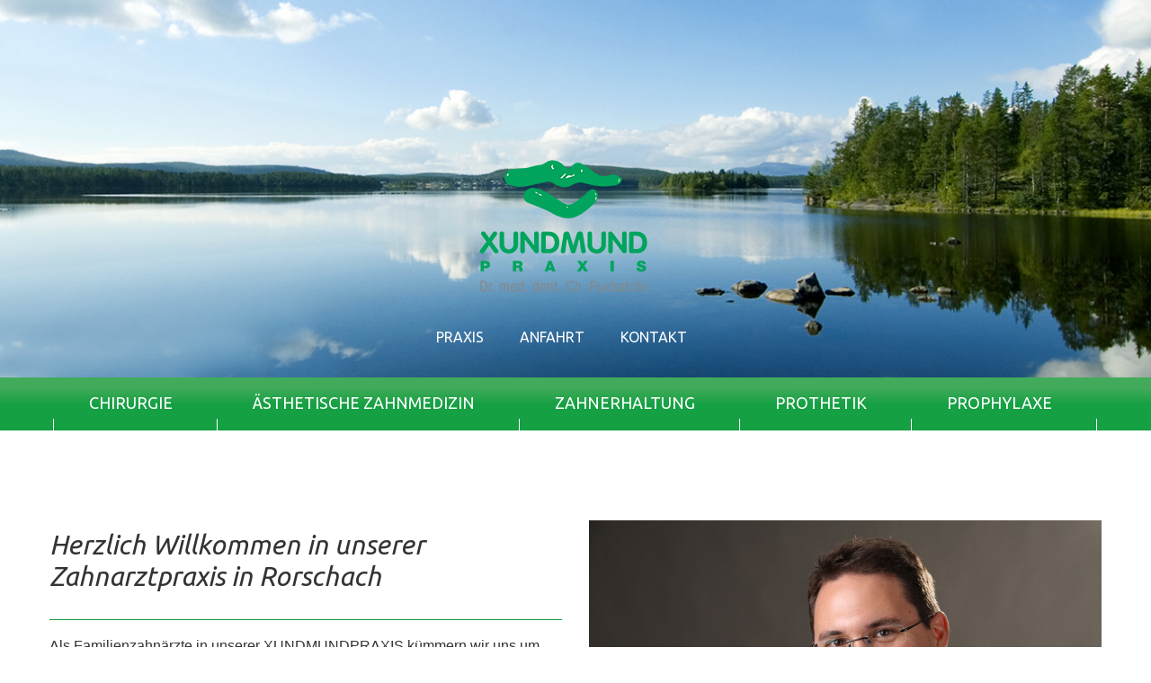

--- FILE ---
content_type: text/html;charset=utf-8
request_url: https://www.xundmund.ch/home/?1708686950
body_size: 5403
content:
<!DOCTYPE html
    PUBLIC "-//W3C//DTD XHTML 1.0 Transitional//EN"
    "http://www.w3.org/TR/xhtml1/DTD/xhtml1-transitional.dtd">
<html xml:lang="de" lang="de" xmlns="http://www.w3.org/1999/xhtml">
<head>

<meta http-equiv="Content-Type" content="text/html; charset=utf-8" />
<!-- 
	Site implementation by 
	       IDEEFIX System- und Softwareentwicklung GmbH
	       Arlbergstrasse 103
	       6900 Bregenz 
	       Austria
	
	       Tel: +43 (0)5574 82779-0
	       Fax: +43 (0)5574 82779-99
	       Web: www.ideefix.eu
	       Allgemeine Anfragen: office@ideefix.eu

	This website is powered by TYPO3 - inspiring people to share!
	TYPO3 is a free open source Content Management Framework initially created by Kasper Skaarhoj and licensed under GNU/GPL.
	TYPO3 is copyright 1998-2016 of Kasper Skaarhoj. Extensions are copyright of their respective owners.
	Information and contribution at http://typo3.org/
-->

<base href="https://www.xundmund.ch/" />
<link rel="shortcut icon" href="/fileadmin/templates/images/site_elements/favicon.ico" type="image/x-icon; charset=binary" />
<link rel="icon" href="/fileadmin/templates/images/site_elements/favicon.ico" type="image/x-icon; charset=binary" />
<title>XUNDMUND: Home</title>
<meta name="generator" content="TYPO3 CMS" />


<link rel="stylesheet" type="text/css" href="typo3temp/stylesheet_4b2a7b7d0a.css?1560342867" media="all" />
<link rel="stylesheet" type="text/css" href="fileadmin/templates/css/standard.css?1397004064" media="all" />
<link rel="stylesheet" type="text/css" href="fileadmin/templates/css/main.css?1697610262" media="all" />
<link rel="stylesheet" type="text/css" href="fileadmin/templates/css/layouts.css?1472733771" media="all" />
<link rel="stylesheet" type="text/css" href="fileadmin/templates/css/rte.css?1397004064" media="all" />
<link rel="stylesheet" type="text/css" href="https://fonts.googleapis.com/css?family=Ubuntu:300,400,500,700,300italic,400italic,500italic,700italic" media="all" />


<script src="fileadmin/scripts/jquery-1.7.2.min.js?1397004060" type="text/javascript"></script>
<script src="fileadmin/scripts/onload.js?1398328069" type="text/javascript"></script>
<script src="fileadmin/scripts/main.js?1399467369" type="text/javascript"></script>


<meta name="Last-Modified" content="2020-02-12T10:53:52+01:00" />    <meta name="viewport" content="width=device-width, initial-scale=1.0" />
    <!--[if lte IE 8]><link rel="stylesheet" type="text/css" media="all" href="fileadmin/css/ie8.css"/><![endif]-->
<link rel="schema.DCTERMS" href="http://purl.org/dc/terms/"/>
<meta name="DCTERMS.title" content="Home"/>
<meta name="date" content="2020-02-12T10:53:52+01:00"/>
<meta name="DCTERMS.date" content="2020-02-12T10:53:52+01:00"/>
<meta name="robots" content="index,follow"/>
<meta name="google-site-verification" content="-mieaRsci91cn0EpDS-Yjl8v701jLMHqDIIDiawlE1I"/>
<link rel="canonical" href="https://www.xundmund.ch/home/?1708686950"/>
<meta property="og:site_name" content="XUNDMUND"/>
<meta property="og:title" content="Home"/>
<meta property="og:type" content="article"/>
</head>
<body id="uid2">

    <div id="container_main" class="container_main">
        <!--container_main-->
        <div id="container_header" class="container_header">
            <!--container_header-->
            <div id="header_bg" class="header_bg">
                <!--header_bg-->
                <div class="inside-header">
                    <div id="header_logo" class="header_logo"><a href="home/"><img src="fileadmin/templates/images/site_elements/header/header_logo.png" width="208" height="155"   alt=""  border="0" /></a></div>
                    <div id="header_nav" class="header_nav"><ul class="top-menu"><li><a href="praxis/raeumlichkeiten/" target="_self">PRAXIS</a></li><li><a href="anfahrt/" target="_self">ANFAHRT</a></li><li><a href="kontakt/" target="_self">KONTAKT</a></li></ul></div>
                </div>
            </div>
            <div>
                <a class="caption-menu">
                    <span>MENÜ</span>
                </a>
                <nav class="main-navigation hide-menu">
                    <div id="main_nav" class="wrapper-nav"><div class="bg-nav"></div><ul class="navigation-list"><a href="chirurgie/"><li class="uid11" name="main_nav_block">CHIRURGIE<br/><span></span></a><ul name="main_nav_sub_block"><li class="nosub" id="uid16"><a href="chirurgie/oralchirurgie-chirurgie-im-mund/">Oralchirurgie (Chirurgie im Mund)<span></span></a></li><li class="nosub" id="uid17"><a href="chirurgie/implantologie/">Implantologie<span></span></a></li><li class="nosub" id="uid18"><a href="chirurgie/behandlung-von-unfaellen/">Behandlung von Unfällen<span></span></a></li><li class="nosub" id="uid60"><a href="chirurgie/richtiges-verhalten-bei-zahnunfaellen/">Richtiges Verhalten bei Zahnunfällen<span></span></a></li></ul><span class="menu-more-links" name="more_links_button"><span></span></span></li><a href="aesthetische-zahnmedizin/"><li class="uid12" name="main_nav_block">ÄSTHETISCHE ZAHNMEDIZIN<br/><span></span></a><ul name="main_nav_sub_block"><li class="nosub" id="uid19"><a href="aesthetische-zahnmedizin/kieferorthopaedie-zahnstellungskorrekturen/">Kieferorthopädie / Zahnstellungskorrekturen<span></span></a></li><li class="nosub" id="uid23"><a href="aesthetische-zahnmedizin/bleaching/">Bleaching<span></span></a></li><li class="nosub" id="uid20"><a href="aesthetische-zahnmedizin/keramik/">Keramik<span></span></a></li><li class="nosub" id="uid54"><a href="aesthetische-zahnmedizin/cerec/">CEREC<span></span></a></li></ul><span class="menu-more-links" name="more_links_button"><span></span></span></li><a href="zahnerhaltung/"><li class="uid13" name="main_nav_block">ZAHNERHALTUNG<br/><span></span></a><ul name="main_nav_sub_block"><li class="nosub" id="uid24"><a href="zahnerhaltung/zahnfarbene-fuellungen/">Zahnfarbene Füllungen<span></span></a></li><li class="nosub" id="uid58"><a href="zahnerhaltung/cerec/">CEREC<span></span></a></li><li class="nosub" id="uid27"><a href="zahnerhaltung/kinderzahnmedizin/">Kinderzahnmedizin<span></span></a></li><li class="nosub" id="uid55"><a href="zahnerhaltung/wurzelkanalbehandlungen/">Wurzelkanalbehandlungen<span></span></a></li><li class="nosub" id="uid26"><a href="zahnerhaltung/mikroskopische-endodontie/">Mikroskopische Endodontie<span>für die optimale Wurzelbehandlung</span></a></li></ul><span class="menu-more-links" name="more_links_button"><span></span></span></li><a href="prothetik/"><li class="uid14" name="main_nav_block">PROTHETIK<br/><span></span></a><ul name="main_nav_sub_block"><li class="nosub" id="uid28"><a href="prothetik/totalprothesen/">Totalprothesen<span></span></a></li><li class="nosub" id="uid29"><a href="prothetik/teilprothesen/">Teilprothesen<span></span></a></li><li class="nosub" id="uid30"><a href="prothetik/hybrid-verankerte-prothesen/">Hybrid verankerte Prothesen<span></span></a></li><li class="nosub" id="uid31"><a href="prothetik/keramikbruecken/">Keramikbrücken<span></span></a></li><li class="nosub" id="uid32"><a href="prothetik/implantatversorgungen/">Implantatversorgungen<span></span></a></li></ul><span class="menu-more-links" name="more_links_button"><span></span></span></li><a href="prophylaxe/"><li class="uid15" name="main_nav_block">PROPHYLAXE<br/><span></span></a><ul name="main_nav_sub_block"><li class="nosub" id="uid34"><a href="prophylaxe/dentalhygiene-zahnreinigung/">Dentalhygiene / Zahnreinigung<span></span></a></li><li class="nosub" id="uid33"><a href="prophylaxe/parodontologie/">Parodontologie<span></span></a></li><li class="nosub" id="uid35"><a href="prophylaxe/zaehneknirschen/">Zähneknirschen<span></span></a></li><li class="nosub" id="uid36"><a href="prophylaxe/mundgeruch/">Mundgeruch<span></span></a></li><li class="nosub" id="uid37"><a href="prophylaxe/schnarchen/">Schnarchen<span></span></a></li><li class="nosub" id="uid56"><a href="prophylaxe/ernaehrungsberatung/">Ernährungsberatung<span></span></a></li></ul><span class="menu-more-links" name="more_links_button"><span></span></span></li></ul></div>
                </nav>
            </div>
        </div>
        <div id="container_content" class="container_content">
            <!--container_content-->
            <div id="content" class="content"><div id="c63" class="csc-default"><div>
    <div class="compressed_content"><div id="c64" class="csc-default"><div class="horizontal_blocks_50-50_percent">
        <div class="left_block"><div class="padding_20_px_for_small_screen"><div class="data_wrapper_container">
        <div class="data_wrapper"><div class="font_size_20px_for_the_smallest_screen"><h1><span style="font-style: italic; font-weight: normal;">Herzlich Willkommen in unserer Zahnarztpraxis in Rorschach</span></h1></div><div id="c830" class="csc-default csc-space-before-30 csc-space-after-20"><div>
        <div class="horizontal_divider_1px bg_green"></div>
    </div></div><div class="font_size_12px_for_the_smallest_screen"><p class="font_size_16_px">Als Familienzahnärzte in unserer XUNDMUNDPRAXIS kümmern wir uns um den „xunden“ Mund der ganzen Familie, von jung bis alt. Unser Ziel ist es, durch ein langfristig orientiertes Behandlungskonzept ihre (Zahn)Gesundheit zu erhalten.</p>
<p class="font_size_16_px">Unsere Prophylaxe/Dentalhygiene hat zum Ziel, Ihre Zähne gesund zu erhalten, bis ins hohe Alter. Falls Sie aber trotzdem eine zahnärztliche Behandlung benötigen, deckt unsere Praxis sämtliche Bereiche der modernen Zahnmedizin ab. Als Ansprechpartner für Spezialfälle pflegen wir ein breites Netzwerk an spezialisierten Kollegen, an die wir Sie für sehr komplexe Behandlungen überweisen können.</p>
<p class="font_size_16_px">Als SSO Zahnärzte halten wir bestimmte Qualitätsrichtlinien ein, dabei investieren wir jedes Jahr 80h unserer Zeit für die Fortbildung!</p>
<p class="font_size_16_px">Wir glauben fest daran, dass die langjährige und persönliche Betreuung, als Ihre Familienzahnärzte, unseren Patienten eine nachhaltige und vernünftige Zahnmedizin ermöglichen.</p></div><div id="c823" class="csc-default"><p class="font_size_16_px">Das ganze XUNDMUND-PRAXIS-TEAM unterstützt uns dabei, uns um Ihren „xunden“ Mund und Ihr Wohlbefinden zu kümmern.</p></div></div>
    </div></div></div>
        <div class="right_block"><div id="c68" class="csc-default"><div class="csc-textpic csc-textpic-center csc-textpic-above"><div class="csc-textpic-imagewrap"><div class="csc-textpic-center-outer"><div class="csc-textpic-center-inner"><div class="csc-textpic-image csc-textpic-last"><img src="fileadmin/_processed_/csm_IMG_9772_ce050bb101.jpg" width="820" height="547"   alt=""  border="0" /></div></div></div></div></div></div></div>
    </div></div></div>
</div></div><div id="c813" class="csc-default"><div>
        <div class="block_light-gray_top_volume"><div id="c834" class="csc-default"><div>
    <div class="compressed_content"><div id="c832" class="csc-default"><h1>Praxis Rundgang</h1></div><div id="c835" class="csc-default csc-space-before-30 csc-space-after-20"><div>
        <div class="horizontal_divider_1px bg_green"></div>
    </div></div><div id="c836" class="csc-default"><iframe width='900' height='600' allowfullscreen='true' frameborder="0" src='https://foto-huwi.ch/3d/xundmund?minimap=1&ts=&hdir=2'></iframe>

<style>
@media screen and (max-width: 1024px){
  iframe{
    width: 100%;
    height: 400px;
    }
}
  
</style></div></div>
</div></div></div>
    </div></div><div id="c78" class="csc-default"><div>
    <div class="compressed_content"><div id="c79" class="csc-default"><div class="horizontal_blocks_60-40_percent">
        <div class="left_block"><div id="c85" class="csc-default"><div class="responsive_horizontal_blocks_33-33-33_percent">
        <div class="left_block"><div class="padding_10_0_10_20px_for_small_screen"><div class="responsive_3_vertical_blocks">
        <div class="content">
            <div class="top_block"><div id="c87" class="csc-default"><div class="csc-textpic csc-textpic-right csc-textpic-above"><div class="csc-textpic-imagewrap"><div class="csc-textpic-image csc-textpic-last"><img src="fileadmin/_processed_/csm_Mikroskopische_Endodontie_876cd3f309.jpg" width="820" height="547"   alt=""  border="0" /></div></div></div></div></div>
            <div class="middle_block"><div class="font_size_14px_for_the_smallest_screen"><div class="data_wrapper_container">
        <div class="data_wrapper"><div id="c159" class="csc-default csc-space-after-20"><p class="bodytext"><span style="color: rgb(153, 153, 153); font-size: 20px; ">Mikroskopische Wurzelbehandlung</span></p></div></div>
    </div></div><div class="font_size_12px_for_the_smallest_screen"><div class="data_wrapper_container">
        <div class="data_wrapper"><div id="c88" class="csc-default"><p class="bodytext"><span style="font-size: 16px;">Die Strukturen im Zahninnern sind sehr klein und sind von blossem Auge kaum erkennbar. Deshalb ist es von Vorteil, ...</span></p></div></div>
    </div></div></div>
        </div>
        <div class="bottom_block"><div id="c112" class="csc-default"><p class="text_align_right"><a href="zahnerhaltung/mikroskopische-endodontie/" title="Opens internal link in current window" class="internal-link button_green_bg_white">mehr</a></p></div></div>
    </div></div></div>
        <div class="middle_block"><div class="padding_10_0_10_20px_for_small_screen"><div class="responsive_3_vertical_blocks">
        <div class="content">
            <div class="top_block"><div id="c90" class="csc-default"><div class="csc-textpic csc-textpic-right csc-textpic-above csc-textpic-equalheight"><div class="csc-textpic-imagewrap"><div class="csc-textpic-image csc-textpic-last"><img src="fileadmin/_processed_/csm_Kieferorthopaedie_368be9c446.jpg" width="150" height="150"   alt=""  border="0" /></div></div></div></div></div>
            <div class="middle_block"><div class="font_size_14px_for_the_smallest_screen"><div class="data_wrapper_container">
        <div class="data_wrapper"><div id="c161" class="csc-default csc-space-after-20"><p class="bodytext"><span style="color: rgb(153, 153, 153); font-size: 20px; ">Kieferorthopädie</span></p></div></div>
    </div></div><div class="font_size_12px_for_the_smallest_screen"><div class="data_wrapper_container">
        <div class="data_wrapper"><div id="c91" class="csc-default"><p class="bodytext"><span style="font-size: 16px; ">Kieferorthopädie ist die Korrektur von Zahnstellung oder Kieferform mit Hilfe von Zahnspangen bei Erwachsenen und Kindern.</span></p></div></div>
    </div></div></div>
        </div>
        <div class="bottom_block"><div id="c113" class="csc-default"><p class="text_align_right"><a href="aesthetische-zahnmedizin/kieferorthopaedie-zahnstellungskorrekturen/" title="Opens internal link in current window" class="internal-link button_green_bg_white">mehr</a></p></div></div>
    </div></div></div>
        <div class="right_block"><div class="padding_10_0_10_20px_for_small_screen"><div class="responsive_3_vertical_blocks">
        <div class="content">
            <div class="top_block"><div id="c92" class="csc-default"><div class="csc-textpic csc-textpic-right csc-textpic-above"><div class="csc-textpic-imagewrap"><div class="csc-textpic-image csc-textpic-last"><img src="fileadmin/user_upload/fotos_neu/Kinderzahnmedizin.png" width="600" height="401"   alt=""  border="0" /></div></div></div></div></div>
            <div class="middle_block"><div class="font_size_14px_for_the_smallest_screen"><div class="data_wrapper_container">
        <div class="data_wrapper"><div id="c164" class="csc-default csc-space-after-20"><p class="bodytext"><span style="color: rgb(153, 153, 153); font-size: 20px; ">Kinderzahnmedizin</span></p></div></div>
    </div></div><div class="font_size_12px_for_the_smallest_screen"><div class="data_wrapper_container">
        <div class="data_wrapper"><div id="c94" class="csc-default"><p class="bodytext"><span style="font-size: 16px;">Die Angst vor dem Zahnarzt hat leider häufig bereits im Kindesalter ihre Wurzeln. Wir geben uns Mühe, die Behandlung so einfühlsam und schmerzlos wie möglich zu gestalten.</span></p></div></div>
    </div></div></div>
        </div>
        <div class="bottom_block"><div id="c114" class="csc-default"><p class="text_align_right"><a href="zahnerhaltung/kinderzahnmedizin/" title="Opens internal link in current window" class="internal-link button_green_bg_white">mehr</a></p></div></div>
    </div></div></div>
    </div></div></div>
        <div class="right_block"><div class="green_left_divider_1px"><div class="data_wrapper_container">
        <div class="data_wrapper"><div class="font_size_16px_for_the_smallest_screen"><div class="data_wrapper_container">
        <div class="data_wrapper"><div class="padding_0_20px_for_small_screen"><p class="font_size_18_px">“Wer sich regelmässig in den Mund schauen lässt, kann einer Zahnerkrankung aktiv entgegenwirken. Die <a href="home/" title="Opens internal link in current window" class="link-green_active-red internal-link color_green">XUNDMUND-Prophylaxe-Untersuchung</a> lohnt sich also immer.”</p></div></div>
    </div></div><div id="c95" class="csc-default"><div class="csc-textpic csc-textpic-center csc-textpic-above"><div class="csc-textpic-imagewrap"><div class="csc-textpic-center-outer"><div class="csc-textpic-center-inner"><div class="csc-textpic-image csc-textpic-last"><img src="fileadmin/user_upload/Xundmund_Prophylaxe_Untersuchung.png" width="418" height="287"   alt=""  border="0" /></div></div></div></div></div></div></div>
    </div></div></div>
    </div></div></div>
</div></div></div>
        </div>
        <div id="container_footer">
            <!--container_footer-->
            <footer class="footer">
                <div class="inside-footer">
                    <div id="footer_logo" class="footer_logo"><a href="home/"><img src="fileadmin/templates/images/site_elements/footer/footer_logo.png" width="78" height="39"   alt=""  border="0" /></a></div>
                </div>
                <div class="fooder-green-line font_size_16px_for_the_smallest_screen">
                    <div class="inside-footer">
                        <span class="">XUNDMUND PRAXIS</span>
                        <span>Dr. med. dent. Ruckstuhl</span>
                    </div>
                </div>

                <div class="footer-bg">
                    <div class="inside-footer">
                        <div id="footer_left_top"><div id="c110" class="csc-default"><p class="empty">&nbsp;</p><ul class="empty"><li class="font_size_16_px"></li><li class="font_size_16_px">St. Gallerstr. 5, &nbsp;CH-9400 Rorschach</li><li class="font_size_16_px"><a href="mailto:office@xundmundpraxis.ch" title="Opens window for sending email" class="mail color_green">office@xundmundpraxis.ch</a></li></ul><p class="bodytext">&nbsp;</p>
<p class="bodytext">&nbsp;</p></div></div>

                        <div class="xm-information">
                            <img src="fileadmin/templates/templavoila/main/../../images/site_elements/footer/red_plus.png" alt="" />
                            <div class="right-part-inf">
                                <div class="caption-inf">NOTRUFNUMMERN:</div>
                                <div id="footer_left_bottom"><div id="c111" class="csc-default"><span class="color_green font_size_16_px">Während den Öffnungszeiten: <span>071 / 844 60 10</span></span>
<br/>
<span class="color_green font_size_16_px">Ausserhalb der Öffnungszeiten: <span>0844 / 144 002 (Zahnärztlicher Notfalldienst SSO St.Gallen)</span></span></div></div>
                            </div>
                        </div>

                        <div class="footer-navigation">
                            <span class="footer-nav-caption">PRAXIS</span>
                            <div id="footer_nav"><ul><li><a href="praxis/team/" target="_self">Team</a></li><li><a href="praxis/raeumlichkeiten/" target="_self">Räumlichkeiten</a></li><li><a href="praxis/dr-ruckstuhl/" target="_self">Dr. Ruckstuhl</a></li><li><a href="praxis/finanzierung/" target="_self">Finanzierung</a></li><li><a href="praxis/notfall/" target="_self">Notfall</a></li><li><a href="praxis/impressum/" target="_self">Impressum</a></li></ul></div>
                        </div>
                    </div>
                </div>
                <div class="bottom-line-footer"></div>
            </footer>
        </div>
    </div>

    <script>
        (function(i,s,o,g,r,a,m){i['GoogleAnalyticsObject']=r;i[r]=i[r]||function(){
            (i[r].q=i[r].q||[]).push(arguments)},i[r].l=1*new Date();a=s.createElement(o),
            m=s.getElementsByTagName(o)[0];a.async=1;a.src=g;m.parentNode.insertBefore(a,m)
        })(window,document,'script','//www.google-analytics.com/analytics.js','ga');

        ga('create', 'UA-18445374-1', 'auto');
    
ga('send', 'pageview');

    ga('set', 'anonymizeIp', true);


</script>




</body>
</html>

--- FILE ---
content_type: text/html; charset=UTF-8
request_url: https://foto-huwi.ch/3d/xundmund?minimap=1&ts=&hdir=2
body_size: 68
content:
<!DOCTYPE html>
<html lang="en">
  <head>
    <meta charset="utf-8">
    <title>https://mpembed.com/show/?m=f3kTXFPrmpM&copyright=Virtual+Tour+by+foto-huwi.ch&lang=de&play=1&ts&nt=1&help=0&minimap=1&hdir=2</title>
    <style type="text/css">
		body, html {
		    margin: 0; padding: 0; height: 100%; overflow: hidden;
		}
		#content {
		    position:absolute; left: 0; right: 0; bottom: 0; top: 0px;
		}
    </style>
      </head>
  <body>
  	<div id="content">
        <iframe width="100%" height="100%" frameborder="0" allowfullscreen="allowfullscreen" src="https://mpembed.com/show/?m=f3kTXFPrmpM&copyright=Virtual+Tour+by+foto-huwi.ch&lang=de&play=1&ts&nt=1&help=0&minimap=1&hdir=2" />
    </div>
  </body>
</html>
		

--- FILE ---
content_type: text/css
request_url: https://www.xundmund.ch/fileadmin/templates/css/main.css?1697610262
body_size: 16557
content:
a { outline:none; cursor: pointer; }

article,aside,details,figcaption,figure,footer,header,hgroup,nav,section,summary {
    display: block;
}

/* END reset */

html, body{
    height: 100%;
    position: relative;
    padding: 0;
    margin: 0;
}

body
{
    min-width: 320px;
}


/**********************container_main*********************/
.container_main
{
    /*max-width: 1512px;*/
    width: 100%;
    min-height: 100%;
    margin: auto;
}

/********************container_header************************/
.container_header {
    z-index: 1000;
    position: relative;
}

.header_bg
{
    position: relative;
    width: 100%;
    height: 420px;
    background-color: #9ea0b4;
    background-image: url(../images/site_elements/header/header_bg.jpg);
    background-position: center center;
    background-repeat: no-repeat;
    background-size: cover;
    z-index: 0;
}

.header_logo
{
    position: absolute;
    left: 40%;
    bottom: 90px;
}

.header_nav {
    position: absolute;
    left: 35%;
    top: 83%;
}

.inside-header {
    position: relative;
    height: 100%;
    max-width: 1170px;
    margin: auto;
}


.container_content {
    z-index: 10;
    position: relative;
}

/* menu */

.main-navigation{
    position: relative;
    text-align: center;
    background: rgb(66,171,91); /* Old browsers */
    background: -moz-linear-gradient(top, rgba(66,171,91,1) 20%, rgba(21,160,67,1) 51%); /* FF3.6+ */
    background: -webkit-gradient(linear, left top, left bottom, color-stop(20%,rgba(66,171,91,1)), color-stop(51%,rgba(21,160,67,1))); /* Chrome,Safari4+ */
    background: -webkit-linear-gradient(top, rgba(66,171,91,1) 20%,rgba(21,160,67,1) 51%); /* Chrome10+,Safari5.1+ */
    background: -o-linear-gradient(top, rgba(66,171,91,1) 20%,rgba(21,160,67,1) 51%); /* Opera 11.10+ */
    background: -ms-linear-gradient(top, rgba(66,171,91,1) 20%,rgba(21,160,67,1) 51%); /* IE10+ */
    background: linear-gradient(to bottom, rgba(66,171,91,1) 20%,rgba(21,160,67,1) 51%); /* W3C */
    height: 59px;
}

.main-navigation li{
    list-style: none;
}

.main-navigation ul{
    margin: 0;
    padding: 0;
}


.menu-more-links{
    display: none;
    width: 30px;
    height: 100%;
    position: absolute;
    top: 0px;
    right: 0px;
    text-align: center;
    padding: 7px 0 5px;
    text-decoration: none;
    text-transform: uppercase;
    color: white;
    letter-spacing: 3px;
    font: 300 16px 'Ubuntu', Verdana, Arial, Tahoma;
    background: rgb(66,171,91);
    background: -moz-linear-gradient(top, rgba(66,171,91,1) 20%, rgba(21,160,67,1) 51%);
    background: -webkit-gradient(linear, left top, left bottom, color-stop(20%,rgba(66,171,91,1)), color-stop(51%,rgba(21,160,67,1)));
    background: -webkit-linear-gradient(top, rgba(66,171,91,1) 20%,rgba(21,160,67,1) 51%);
    background: -o-linear-gradient(top, rgba(66,171,91,1) 20%,rgba(21,160,67,1) 51%);
    background: -ms-linear-gradient(top, rgba(66,171,91,1) 20%,rgba(21,160,67,1) 51%);
    background: linear-gradient(to bottom, rgba(66,171,91,1) 20%,rgba(21,160,67,1) 51%);
    z-index: 100;
}

.menu-more-links span{
    display: block;
    width: 100%;
    height: 100%;
}

.closed-menu span{
    background: url("../images/site_elements/main_navigation/arrow-menu-down.png") center center no-repeat;
}

.open-menu span{
    background: url("../images/site_elements/main_navigation/arrow-menu-up.png") center center no-repeat;
}

.navigation-list,
.wrapper-nav{
    position: relative;
}

.navigation-list > li{
    position: relative;
    margin-left: -1px;
    padding: 0;
    background: url("../images/site_elements/main_navigation/divider-white-line.png") right bottom no-repeat;
    z-index: 10;
}

.navigation-list > li:first-child{
    margin-left: 0px;
}

.navigation-list > li > a{
    position: relative;
    text-decoration: none;
    text-transform: uppercase;
    color: white;
    font: normal 18px 'Ubuntu', Verdana, Arial, Tahoma;
    padding: 18px 50px 20px 40px;
    background: url("../images/site_elements/main_navigation/divider-white-line.png") left bottom no-repeat;
    z-index: 100;
    box-sizing: border-box;
    min-height: 59px;
}

.navigation-list > li:hover{
    background: white;
    box-shadow: 0px 0px 5px 2px rgba(0,0,0,0.1);
    z-index: 1000;
}

.navigation-list > li:hover > a{
    color: #E30019;
}

.navigation-list > li > a:hover{
    color: #E30019;
}

.navigation-list .current-page{
    background: white;
    box-shadow: 0px 0px 5px 2px rgba(0,0,0,0.1);
}

.navigation-list .current-page > a{
    color: #E30019;
}

.wrapper-nav .bg-nav{
    display: none;
    position: absolute;
    top: 59px;
    left: 0px;
    height: 0px;
    width: 100%;
    background-color: white;
    background-color: rgba(255,255,255,0.95);
    box-shadow: 0px 0px 5px 2px rgba(0,0,0,0.1);
}

/* sublist */

.navigation-list > li > ul{
    display: none;
    position: absolute;
    top: 0px;
    left: 0px;
    width: 100%;
    text-align: left;
    padding: 87px 0 15px;
    box-sizing: border-box;
    z-index: 1;
}

.wrapper-nav:hover ul ul,
.wrapper-nav:hover .bg-nav{
    display: block;
}

.navigation-list ul li{
    position: relative;
    margin-top: 1px;
    padding: 0 17px 0 21px;
}

.list-links li{
    position: relative;
    margin-top: 1px;
    padding: 0 20px 0 0px;
    list-style: none;
    margin-left: 0px !important;
}

.navigation-list ul a,
.list-links a{
    position: relative;
    display: block;
    text-decoration: none;
    color: #333333;
    font: 300 16px 'Ubuntu', Verdana, Arial, Tahoma;
    line-height: 21px;
    padding: 5px 4px 5px 14px;
}

.list-links a{
    left: -15px;
    padding: 5px 0px 5px 35px;
}

.navigation-list ul a:hover:after,
.navigation-list .active-page a:after,
.list-links a:hover:after,
.list-links .active-page a:after {
    display: block;
    content: '';
    position: absolute;
    left: 0px;
    top: 0px;
    width: 5px;
    height: 100%;
    background: url(../images/site_elements/main_navigation/v.png) left top no-repeat;
    background-size: 100% 100%;
}

.navigation-list ul a:hover,
.navigation-list .active-page a,
.list-links a:hover,
.list-links .active-page a{
    color: white;
    background: rgb(66,171,91); /* Old browsers */
    background: -moz-linear-gradient(top, rgba(66,171,91,1) 20%, rgba(21,160,67,1) 51%); /* FF3.6+ */
    background: -webkit-gradient(linear, left top, left bottom, color-stop(20%,rgba(66,171,91,1)), color-stop(51%,rgba(21,160,67,1))); /* Chrome,Safari4+ */
    background: -webkit-linear-gradient(top, rgba(66,171,91,1) 20%,rgba(21,160,67,1) 51%); /* Chrome10+,Safari5.1+ */
    background: -o-linear-gradient(top, rgba(66,171,91,1) 20%,rgba(21,160,67,1) 51%); /* Opera 11.10+ */
    background: -ms-linear-gradient(top, rgba(66,171,91,1) 20%,rgba(21,160,67,1) 51%); /* IE10+ */
    background: linear-gradient(to bottom, rgba(66,171,91,1) 20%,rgba(21,160,67,1) 51%); /* W3C */
}

.navigation-list ul a:hover span,
.navigation-list .active-page span,
.list-links a:hover span,
.list-links .active-page span{
    color: white;
}

.navigation-list ul a span,
.list-links a span{
    display: block;
    padding-left: 15px;
    color: #666666;
    font: italic 300 14px 'Ubuntu', Verdana, Arial, Tahoma;
}

.navigation-list > li:hover ul,
.navigation-list .current-page ul,
.list-links{
    background-color: white;
    box-shadow: 0px 0px 5px 2px rgba(0,0,0,0.1);
}

.caption-menu{
    display: none;
    text-align: center;
    padding: 20px 0;
    text-decoration: none;
    text-transform: uppercase;
    color: white;
    font: 300 16px 'Ubuntu', Verdana, Arial, Tahoma;
    background: rgb(66,171,91); /* Old browsers */
    background: -moz-linear-gradient(top, rgba(66,171,91,1) 20%, rgba(21,160,67,1) 51%); /* FF3.6+ */
    background: -webkit-gradient(linear, left top, left bottom, color-stop(20%,rgba(66,171,91,1)), color-stop(51%,rgba(21,160,67,1))); /* Chrome,Safari4+ */
    background: -webkit-linear-gradient(top, rgba(66,171,91,1) 20%,rgba(21,160,67,1) 51%); /* Chrome10+,Safari5.1+ */
    background: -o-linear-gradient(top, rgba(66,171,91,1) 20%,rgba(21,160,67,1) 51%); /* Opera 11.10+ */
    background: -ms-linear-gradient(top, rgba(66,171,91,1) 20%,rgba(21,160,67,1) 51%); /* IE10+ */
    background: linear-gradient(to bottom, rgba(66,171,91,1) 20%,rgba(21,160,67,1) 51%); /* W3C */
}

.caption-menu:hover{
    color: white;
}

.caption-menu span{
    padding-left: 40px;
    background: url("../images/site_elements/main_navigation/menu-icon.png") left center no-repeat;
}


/* footer */

.footer{
    position: relative;
    font: normal 16px 'Ubuntu', Verdana, Arial, Tahoma;
}

.footer-logo,
.inside-footer {
    position: relative;
    width: 1170px;
    margin: 0 auto;
}

.footer_logo img{
    margin: 0px 0px 5px 65px;
}

.fooder-green-line{
    position: relative;
    color: white;
    font-size: 20px;
    padding: 6px 10px;
    min-width: 1170px;
    background: rgb(66,171,91); /* Old browsers */
    background: -moz-linear-gradient(top, rgba(66,171,91,1) 20%, rgba(21,160,67,1) 51%); /* FF3.6+ */
    background: -webkit-gradient(linear, left top, left bottom, color-stop(20%,rgba(66,171,91,1)), color-stop(51%,rgba(21,160,67,1))); /* Chrome,Safari4+ */
    background: -webkit-linear-gradient(top, rgba(66,171,91,1) 20%,rgba(21,160,67,1) 51%); /* Chrome10+,Safari5.1+ */
    background: -o-linear-gradient(top, rgba(66,171,91,1) 20%,rgba(21,160,67,1) 51%); /* Opera 11.10+ */
    background: -ms-linear-gradient(top, rgba(66,171,91,1) 20%,rgba(21,160,67,1) 51%); /* IE10+ */
    background: linear-gradient(to bottom, rgba(66,171,91,1) 20%,rgba(21,160,67,1) 51%); /* W3C */
}

.fooder-green-line .inside-footer > span{
    display: block;
}

/*.fooder-green-line span:first-child{
    text-transform: uppercase;
}*/

.footer-bg{
    position: relative;
    background-color: #eef1f7;
    padding: 0px 10px 60px;
    min-width: 1170px;
}

.address-xm{
    display: block;
    color: #333;
    padding: 10px 0px 5px;
}

.email-xm{
    color: #149F43;
    text-decoration: none;
}

.email-xm:hover{
    color: #149F43;
    text-decoration: underline;
}

.xm-information{
    position: relative;
}

.xm-information img,
.xm-information .right-part-inf{
    vertical-align: top;
}

.xm-information{
    margin: 60px 0 0 0;
}

.xm-information img{
    margin: -5px 30px 0px 0px;
}

.right-part-inf > span{
    display: block;
    margin-bottom: 3px;
}

.right-part-inf .caption-inf{
    color: #E3001A;
    text-transform: uppercase;
    margin-bottom: 10px;
}

.footer-navigation{
    position: absolute;
    top: -25px;
    left: 715px;
    border-left: 1px solid white;
    padding: 2px 0px 10px 30px;
}

.footer-navigation ul{
    padding: 0;
    margin: 0;
}

.footer-navigation li{
    list-style: none;
    margin-top: 10px;
    padding: 0;
}

.footer-navigation a{
    color: #333333;
    text-decoration: none;
    font: 300 16px 'Ubuntu', Verdana, Arial, Tahoma;
}

.footer-navigation a:hover{
    text-decoration: underline;
}

.bottom-line-footer{
    position: relative;
    height: 37px;
    background-color: #e2e8f1;
    padding: 0px 10px;
    min-width: 1170px;
}

.footer-nav-caption{
    display: block;
    padding-bottom: 25px;
    color: white;
    text-transform: uppercase;
}

/*  =====  */

.list-links{
    position: relative;
    box-sizing: border-box;
    width: 225px;
    margin: 0;
    padding: 30px 0 10px;
}

.top-menu{
    padding: 0;
    margin: 0;
}

.top-menu li{
    list-style: none;
    padding: 0;
}

.top-menu li a{
    font: normal 16px 'Ubuntu', Verdana, Arial, Tahoma;
    color: white;
    text-decoration: none;
    text-transform: uppercase;
    padding: 17px 20px 14px;
}

.top-menu li a:hover,
.top-menu .active-page a{
    color: #149F43;
    background-color: white;
    background-color: rgba(255,255,255,0.95);
    box-shadow: 0px 0px 5px 2px rgba(0,0,0,0.1);
}

.navigation-list > li,
.navigation-list > li > a,
.caption-menu span,
.xm-information img,
.xm-information .right-part-inf,
.navigation-list,
.wrapper-nav,
.top-menu li,
.top-menu li a{
    display: inline-block;
    *display: inline;
    zoom: 1;
}

@media (max-width: 1210px) {

    .navigation-list > li > a{
        padding: 20px 30px 21px 30px;
        font: normal 16px 'Ubuntu', Verdana, Arial, Tahoma;
    }

    .navigation-list ul li{
        padding: 0 10px 0 10px;
    }

    .navigation-list ul a{
        font: 300 14px 'Ubuntu', Verdana, Arial, Tahoma;
    }

    .bg-nav{
        top: 56px;
    }

    .footer_logo,
    .inside-footer{
        width: 960px;
    }

    .bottom-line-footer,
    .fooder-green-line,
    .footer-bg{
        min-width: 960px;
    }

    .header_bg {
        height: 235px;
        padding: 15px 0 0 0;
    }

    .header_logo,
    .header_nav{
        position: relative;
        margin: auto;
        text-align: center;
        left: 0;
        right: 0;
        top: 0;
        bottom: 0;
    }
}

@media (max-width: 980px) {
    .footer_logo,
    .inside-footer{
        width: auto;
        padding: 0 10px;
    }

    .bottom-line-footer{
        padding: 0px;
        min-width: 100%;
    }

    .fooder-green-line{
        padding: 6px 0px;
        min-width: 100%;
    }

    .footer-bg{
        min-width: 100%;
        padding: 0px 0px 60px;
    }

    .footer-navigation{
        left: auto;
        right: 10px;
    }
}

@media (max-width: 950px) {
    .caption-menu{
        display: block;
    }

    .menu-more-links.visible-more-links{
        display: block;
    }

    .main-navigation{
        background: none;
        text-align: left;
        height: auto;
    }

    .main-navigation.hide-menu{
        /*height: 0px;*/
        display: none;
        overflow: hidden;
    }

    .navigation-list,
    .wrapper-nav{
        display: block;
    }

    .navigation-list > li > a,
    .navigation-list > li:hover,
    .navigation-list > li:hover ul{
        background: none;
        color: #333;
        box-shadow: none;
    }

    .navigation-list > li {
        border-bottom: 1px solid #d9d9d9;
        /*padding-bottom: 10px;*/
    }

    .navigation-list > li:first-child {
        border-top: none;
    }

    .navigation-list > li > ul{
        padding: 0;
    }

    .navigation-list ul li{
        padding: 0;
    }

    .navigation-list > li > a{
        padding: 18px 35px 3px 20px;
        font: 300 18px 'Ubuntu', Verdana, Arial, Tahoma;
    }

    .navigation-list ul a{
        padding: 5px 35px;
        font: 300 16px 'Ubuntu', Verdana, Arial, Tahoma;
    }

    .navigation-list > li:hover ul,
    .navigation-list .current-page ul,
    .navigation-list .current-page{
        box-shadow: none;
    }

    .navigation-list > li,
    .navigation-list > li > a{
        display: block;
    }

    .bg-nav{
        display: none!important;
    }

    .navigation-list > li > ul{
        position: relative;
        display: block;
        height: auto!important;
    }

    .navigation-list ul a:hover:after,
    .navigation-list .active-page a:after{
        display: none;
    }

}

@media (max-width: 780px) {
    .footer-navigation{
        position: relative;
        top: auto;
        right: auto;
        border-left: none;
        padding-left: 0px;
        margin-top: 35px;
    }

    .footer-nav-caption{
        padding-bottom: 10px;
        font-size: 20px;
        color: #333;
    }

    .xm-information{
        margin: 30px 0 0 0;
    }

    .footer-bg{
        padding: 0px 0px 15px;
    }
}

@media (max-width: 585px) {
    .inside-footer span span{
        display: block;
    }

    .xm-information img{
        position: absolute;
        top: 2px;
        left: 0px;
    }

    .caption-inf{
        margin-left: 25px;
    }

    .right-part-inf{
        margin-left: 15px;
    }

    .footer-navigation{
        display: none;
    }
}

//.csc-textpic-image.csc-textpic-last  img
//{
//    height: 247px;
//    width: 195px;
//}


--- FILE ---
content_type: text/css
request_url: https://www.xundmund.ch/fileadmin/templates/css/layouts.css?1472733771
body_size: 6644
content:
* {
    box-sizing: border-box;
    -moz-box-sizing: border-box;
    -webkit-box-sizing: border-box
}

.bg_green{
    background-color: #139F43;
}

/*************horizontal_50-50_percent*************/
.horizontal_blocks_50-50_percent img {
    width: 100%;
    height: 100%;
}

.horizontal_blocks_50-50_percent {
    width: 100%;
    overflow: hidden;
	max-width: 1170px;
	margin: 0 auto 0 auto;
	padding: 50px 0 50px 0;
}

.horizontal_blocks_50-50_percent > .left_block {
    float: left;
    width: 50%;
    padding-right: 15px;
}

.horizontal_blocks_50-50_percent > .right_block {
    float: right;
    width: 50%;
    padding-left: 15px;
}

/*************horizontal_60-40_percent*************/
.horizontal_blocks_60-40_percent img {
    width: 100%;
    height: 100%;
}

.horizontal_blocks_60-40_percent {
    width: 100%;
    overflow: hidden;
	max-width: 1170px;
	margin: 0 auto 0 auto;
	padding: 50px 0 50px 0;
}

.horizontal_blocks_60-40_percent > .left_block {
    float: left;
    width: 60%;
    padding-right: 15px;
}

.horizontal_blocks_60-40_percent > .right_block {
    float: right;
    width: 40%;
    padding-left: 15px;
}

/*********************compressed_content*******************/
.compressed_content {
    max-width: 1170px;
    margin: 0 auto 0 auto;
    padding: 50px 0 50px 0;
}

/*********************block_light********************************/
.block_light-gray_top_volume {
    background: url(../images/site_elements/layouts/gray_volume_from_below.png) top repeat-x #eef1f8;
    padding-top: 10px;
}

.block_light-gray_top_volume .block_content {
    padding: 25px 0 25px 0;
}


/*************************divider**************/
.horizontal_divider_1px {
    width: 100%;
    height: 1px;
}


.green_left_divider_1px {
    border-left: 1px solid #139F43;
    padding-left: 20px;
}

/*******************responsive_3_vertical_block*******************/
.responsive_3_vertical_blocks {
    width: 100%;
    overflow: hidden;
}

.responsive_3_vertical_blocks > .content {
    overflow: hidden;
}

/******************responsive_horizontal_blocks_33-33-33_percent*****/
.responsive_horizontal_blocks_33-33-33_percent {
    width: 100%;
    overflow: hidden;
}

.responsive_horizontal_blocks_33-33-33_percent > div {
    float: left;
    padding-right: 20px;
    margin: auto;
    width: 33%;
}

/*******************content_with_left_navigation***************/
.content_with_left_navigation {
    width: 100%;
    overflow: hidden;
}

.content_with_left_navigation > .left_navigation {
    width: 30%;
    float: left;
    padding: 10px
}

.content_with_left_navigation > .left_navigation > .left_navigation_container {
    padding: 10px;
}

.content_with_left_navigation > .content {
    width: 70%;
    float: right;
}


/**************block_with_shadow_container******************/
.block_with_shadow_container {
    padding: 5px;
}

.block_with_shadow {
    box-shadow: 0 0 5px rgba(0,0,0,0.5);
    padding: 10px;
    width: 100%;
    margin: auto;
}

/********************horizontal_blocks_80-20_percent*************************/
.horizontal_blocks_80-20_percent{
    width: 100%;
    overflow: hidden;
}

.horizontal_blocks_80-20_percent > .left_block {
    width: 80%;
    float: left;
    padding-right: 15px;
}

.horizontal_blocks_80-20_percent > .right_block {
    width: 20%;
    float: right;
    padding-left: 15px;
}

/********************horizontal_blocks_20-80_percent*************************/
.horizontal_blocks_20-80_percent{
    width: 100%;
    overflow: hidden;
}

.horizontal_blocks_20-80_percent > .left_block {
    width: 20%;
    float: left;
    padding-right: 15px;
}

.horizontal_blocks_20-80_percent > .right_block {
    width: 80%;
    float: right;
    padding-left: 15px;
}

/*********************data_wrapper*******************************/
.data_wrapper {
    width: 100%;
    height: 100%;
}





/*****************************************/
/*****************************************/
/**************RESPONSIVE*****************/
@media screen and (max-width: 1210px) {
    .padding_20_px_for_small_screen {
        padding: 20px;
    }

    .padding_10_0_10_20px_for_small_screen {
        padding: 10px 0 10px 20px;
    }

    .padding_0_20px_for_small_screen {
        padding: 0 20px
    }
}

@media screen and (max-width: 1024px) {

.horizontal_blocks_20-80_percent > .left_block
, .horizontal_blocks_20-80_percent > .right_block
, .horizontal_blocks_80-20_percent > .left_block
, .horizontal_blocks_80-20_percent > .right_block {
        width: 100%;
        padding: 0px;
        float: none;
    }
}

@media screen and (max-width: 900px) {

    .horizontal_blocks_60-40_percent > .right_block
    , .horizontal_blocks_60-40_percent > .left_block
    , .horizontal_blocks_50-50_percent > .right_block
    , .horizontal_blocks_50-50_percent > .left_block
    , .responsive_horizontal_blocks_33-33-33_percent > div
    , .content_with_left_navigation > .content {
        width: 100%;
        padding: 15px;
        float: none;
    }

    .compressed_content {
        width: 100%;
        padding: 0px
    }

    .responsive_3_vertical_blocks > .content > .top_block{
        width: 50%;
        float: right;
    }

    .responsive_3_vertical_blocks > .content > .middle_block
    , .responsive_3_vertical_blocks > .bottom_block {
        width: 50%;
        float: left;
    }

    .content_with_left_navigation > .left_navigation {
        /*display: none;*/
        float: none;
        width: 100%;
    }
    .left_navigation .list-links{
        width: auto;
        padding-top: 10px;
    }

    .green_left_divider_1px {
        border-top: 1px solid #139F43;
        border-left: 0;
        padding-left: 0;
        padding-top: 20px;
    }
}

@media screen and (max-width: 700px) {

    .responsive_3_vertical_blocks > .bottom_block {
        width: 100%;
        float: right;
    }

    .responsive_3_vertical_blocks > .content {
        overflow: visible;
    }
}

@media screen and (max-width: 430px) {

    .responsive_3_vertical_blocks > .bottom_block {
        width: 50%;
    }

    .responsive_3_vertical_blocks > .content > .middle_block {
        padding-right: 20px;
    }

    .font_size_12px_for_the_smallest_screen * {
        font-size: 12px !important;
    }

    .font_size_14px_for_the_smallest_screen * {
        font-size: 14px !important;
    }

    .font_size_16px_for_the_smallest_screen * {
        font-size: 16px !important;
    }

    .font_size_20px_for_the_smallest_screen * {
        font-size: 20px !important;
    }
}
/*************Table Fontsize*************/
table.font_size_16px_table tbody tr td{
  font-size: 16px;
}
/*************Table padding*************/
table.font_size_16px_table tbody tr td:nth-child(2){
  padding-left: 10px;
}


--- FILE ---
content_type: text/css
request_url: https://www.xundmund.ch/fileadmin/templates/css/rte.css?1397004064
body_size: 4936
content:
/**************FONT_HEADER**************/
/*h1.H1_ubuntu_italic { font-size: 30px; font-family: Ubuntu; color: #333; font-style: italic}*/
/*h2.H2_ubuntu_italic { font-size: 22px; font-family: Ubuntu; color: #333; font-style: italic}*/
/*h3.H3_ubuntu_italic { font-size: 16px; font-family: Ubuntu; color: #333; font-style: italic}*/
/*h4.H4_ubuntu_italic { font-size: 10px; font-family: Ubuntu; color: #333; font-style: italic}*/

/*****************TEXT ALIGN*****************/
div.text_align_left, span.text_align_left, p.text_align_left, .text_align_left { text-align: left; }
div.text_align_center, span.text_align_center, p.text_align_center, .text_align_center { text-align: center; }
div.text_align_right, span.text_align_right, p.text_align_right, .text_align_right { text-align: right; }
div.text_align_justify, span.text_align_justify, p.text_align_justify, .text_align_justify { text-align: justify; }


/**************FONTS COLORS****************/
div.color_dark_gray, span.color_dark_gray, p.color_dark_gray, li.color_dark_gray , .color_dark_gray{
    color: #666;
}

div.color_light_gray, span.color_light_gray, p.color_light_gray, li.color_light_gray, .color_light_gray {
    color: #999;
}

div.color_green, span.color_green, p.color_green, a.color_green, li.color_green, .color_green {
    color: #139F43;
}


/**************FONTS SIZES***********/
div.font_size_16_px, span.font_size_16_px, p.font_size_16_px, li.font_size_16_px, .font_size_16_px {
    font-size: 16px;
}

div.font_size_18_px, span.font_size_18_px, p.font_size_18_px, li.font_size_18_px, .font_size_18_px {
    font-size: 18px;
}

div.font_size_20_px, span.font_size_20_px, p.font_size_20_px, li.font_size_20_px, .font_size_20_px {
    font-size: 20px;
}

/*****************BLOCKS PARAM***********/
div.empty, span.empty, p.empty, ul.empty, li.empty, .empty {
    padding: 0px;
    margin: 0px;
}

ul.empty, li.empty {
    list-style-type: none;
}

div.increase_indent_right, span.increase_indent_right, p.increase_indent_right, ul.increase_indent_right, li.increase_indent_right, .increase_indent_right {
    margin-right: 50px;
}

/************BULLETEDS LISTS***************/
ul.green_pointer {
    list-style-image:url(../images/site_elements/layouts/green_pointer.png);
}

/**************LINES HEIGHTS***************/
div.line_height_30_px, span.line_height_30_px, p.line_height_30_px, li.line_height_30_px, .line_height_30_px {
    line-height: 30px
}

/**************LINKS***************/
a.color_green {
    text-decoration: none;
}

a.color_green:link {
    color: #139F43;
}

a.color_green:active
/*, a.color_green:visited*/
, a.color_green:hover {
    color: #E3001A;
}



a.button_green_bg_white
, a.button_green_bg_gray{
    position: relative;
    display: inline-block;
    *display: inline;
    zoom: 1;
    text-decoration: none;
    color: white;
    font: 500 18px 'Ubuntu', Verdana, Arial, Tahoma;
    padding: 5px 10px 5px 16px;
    background: rgb(66,171,91); /* Old browsers */
    background: -moz-linear-gradient(top, rgba(66,171,91,1) 20%, rgba(21,160,67,1) 51%); /* FF3.6+ */
    background: -webkit-gradient(linear, left top, left bottom, color-stop(20%,rgba(66,171,91,1)), color-stop(51%,rgba(21,160,67,1))); /* Chrome,Safari4+ */
    background: -webkit-linear-gradient(top, rgba(66,171,91,1) 20%,rgba(21,160,67,1) 51%); /* Chrome10+,Safari5.1+ */
    background: -o-linear-gradient(top, rgba(66,171,91,1) 20%,rgba(21,160,67,1) 51%); /* Opera 11.10+ */
    background: -ms-linear-gradient(top, rgba(66,171,91,1) 20%,rgba(21,160,67,1) 51%); /* IE10+ */
    background: linear-gradient(to bottom, rgba(66,171,91,1) 20%,rgba(21,160,67,1) 51%); /* W3C */
}

a.button_green_bg_white:hover
, a.button_green_bg_gray:hover {
    color: white;
    background: rgb(252,26,66); /* Old browsers */
    background: -moz-linear-gradient(top, rgba(252,26,66,1) 0%, rgba(224,2,41,1) 100%); /* FF3.6+ */
    background: -webkit-gradient(linear, left top, left bottom, color-stop(0%,rgba(252,26,66,1)), color-stop(100%,rgba(224,2,41,1))); /* Chrome,Safari4+ */
    background: -webkit-linear-gradient(top, rgba(252,26,66,1) 0%,rgba(224,2,41,1) 100%); /* Chrome10+,Safari5.1+ */
    background: -o-linear-gradient(top, rgba(252,26,66,1) 0%,rgba(224,2,41,1) 100%); /* Opera 11.10+ */
    background: -ms-linear-gradient(top, rgba(252,26,66,1) 0%,rgba(224,2,41,1) 100%); /* IE10+ */
    background: linear-gradient(to bottom, rgba(252,26,66,1) 0%,rgba(224,2,41,1) 100%); /* W3C */
}

a.button_green_bg_white:after
, a.button_green_bg_gray:after {
    display: block;
    content: '';
    position: absolute;
    left: 0px;
    top: 0px;
    width: 5px;
    height: 100%;
    background: url("../images/site_elements/main_navigation/v.png") left top no-repeat;
    background-size: 100% 100%;
}

a.button_green_bg_gray:after {
    background: url("../images/site_elements/main_navigation/v-gray.png") left top no-repeat;
}

--- FILE ---
content_type: application/javascript
request_url: https://www.xundmund.ch/fileadmin/scripts/onload.js?1398328069
body_size: 141
content:
$(window).load(function(){
    main_navigation.init();
    layouts.responsive_3_vertical_blocks.resize();

    $(window).resize(function(){
        layouts.responsive_3_vertical_blocks.resize();
        main_navigation.resize();
    });
});

--- FILE ---
content_type: application/javascript
request_url: https://www.xundmund.ch/fileadmin/scripts/main.js?1399467369
body_size: 4431
content:
var main_navigation = {
    /**
     * Init events handler.
     * Align navigation list.
     */
    init: function()
    {
        this.init_events_handler();
        this.resize();
    }
    /**
     * Resize navigation lists.
     */
    , resize: function()
    {
        var subList = $(".navigation-list ul");
        var nSubList = subList.length;
        var maxH = 0;

        //Find max lists height.
        for(var i = 0; i<nSubList; i++)
        {
            //Set default height to navigation blocks.
            $(subList[i]).height('');

            var hList = $(subList[i]).outerHeight();
            maxH = (hList > maxH) ? hList : maxH;
        }

        //Set max height to navigation lists.
        subList.height(maxH);

        //Set height background navigation lists.
        var bgBlock = $(".wrapper-nav .bg-nav");
        var mainNavigation = $(".main-navigation");
        var indentMenu = mainNavigation.outerHeight() - 1;
        bgBlock.height(maxH - indentMenu);
        this.hide_or_show_nav_blocks(false, true);
    }
    /**
     * Init events handler.
     */
    , init_events_handler: function()
    {
        //Add onclick event to button menu when window is small.
        var captionMenu = $(".caption-menu")
            , mainNavigation = $(".main-navigation");

        captionMenu.click(function(e){

            if(!mainNavigation.is(':visible'))
            {
                //Show button more in main navigation.
                main_navigation.hide_or_show_nav_blocks(true);
                //Open main navigation.
                mainNavigation.removeClass("hide-menu");
            }
            else
            {
                //Hide button more in main navigation.
                var menuMoreLinks = $(".menu-more-links");
                menuMoreLinks.removeClass("visible-more-links");
                //Close main navigation.
                mainNavigation.addClass("hide-menu");
            }
        });

        this.init_buttons_more_handler();
    }
    /**
     * Function hide or show main menu blocks.
     * @param menu_opened
     * @param hide_button_more
     */
    , hide_or_show_nav_blocks: function(menu_opened, hide_button_more) {
        var main_nav_sub_blocks = $("nav [name=main_nav_sub_block]")
            , menuMoreLinks = $(".menu-more-links");

        var display_block = (menu_opened) ? "none" : "";
            main_nav_sub_blocks.css({"display": display_block});

        menuMoreLinks.removeClass("closed-menu open-menu");
        menuMoreLinks.addClass("visible-more-links " + ((menu_opened) ? "closed-menu" : "open-menu"));

        if(hide_button_more)
        {
            var mainNavigation = $(".main-navigation");
            //Close main navigation.
            mainNavigation.addClass("hide-menu");
            //Hide button more in main navigation.
            menuMoreLinks.removeClass("visible-more-links");
        }
    }

    /**
     * Buttons more click handler.
     */
    , init_buttons_more_handler: function() {
        var mainNavBlocks = $("[name=main_nav_block]");
        
        var menuMoreLinksButton = $(mainNavBlocks).find(".menu-more-links");

       $(menuMoreLinksButton).click(function(e){

           var mainNavSubBlock =  $(this.parentNode).find("[name=main_nav_sub_block]");

           if(!mainNavSubBlock.is(':visible'))
           {
               mainNavSubBlock.show( "fast" );
               $(this).addClass("open-menu");
           }
           else
           {
               mainNavSubBlock.hide( "fast" );
               $(this).removeClass("open-menu");
           }

        });
    }
    
}

var layouts = {}
layouts.responsive_3_vertical_blocks = {
    /**
     * Resize content.
     */
    resize: function()
    {
        var blocks_content = $(".responsive_horizontal_blocks_33-33-33_percent .responsive_3_vertical_blocks > .content");
        var max_height = 0;

        //Set default height to content blocks.
        $(blocks_content).height('');

        //Find max content height.
        for(var i = 0; i < blocks_content.length; i++)
        {
            var block_content_height = $(blocks_content[i]).innerHeight();
            max_height = (block_content_height > max_height) ? block_content_height : max_height;
        }

        //Set max height to content blocks.
        $(blocks_content).height(max_height);

    }
}


--- FILE ---
content_type: text/plain
request_url: https://www.google-analytics.com/j/collect?v=1&_v=j102&a=1759559756&t=pageview&_s=1&dl=https%3A%2F%2Fwww.xundmund.ch%2Fhome%2F%3F1708686950&ul=en-us%40posix&dt=XUNDMUND%3A%20Home&sr=1280x720&vp=1280x720&_u=IEBAAEABAAAAACAAI~&jid=1518271687&gjid=1387828160&cid=273950882.1767283655&tid=UA-18445374-1&_gid=1585502354.1767283655&_r=1&_slc=1&z=899577197
body_size: -449
content:
2,cG-SGFG0LRQYM